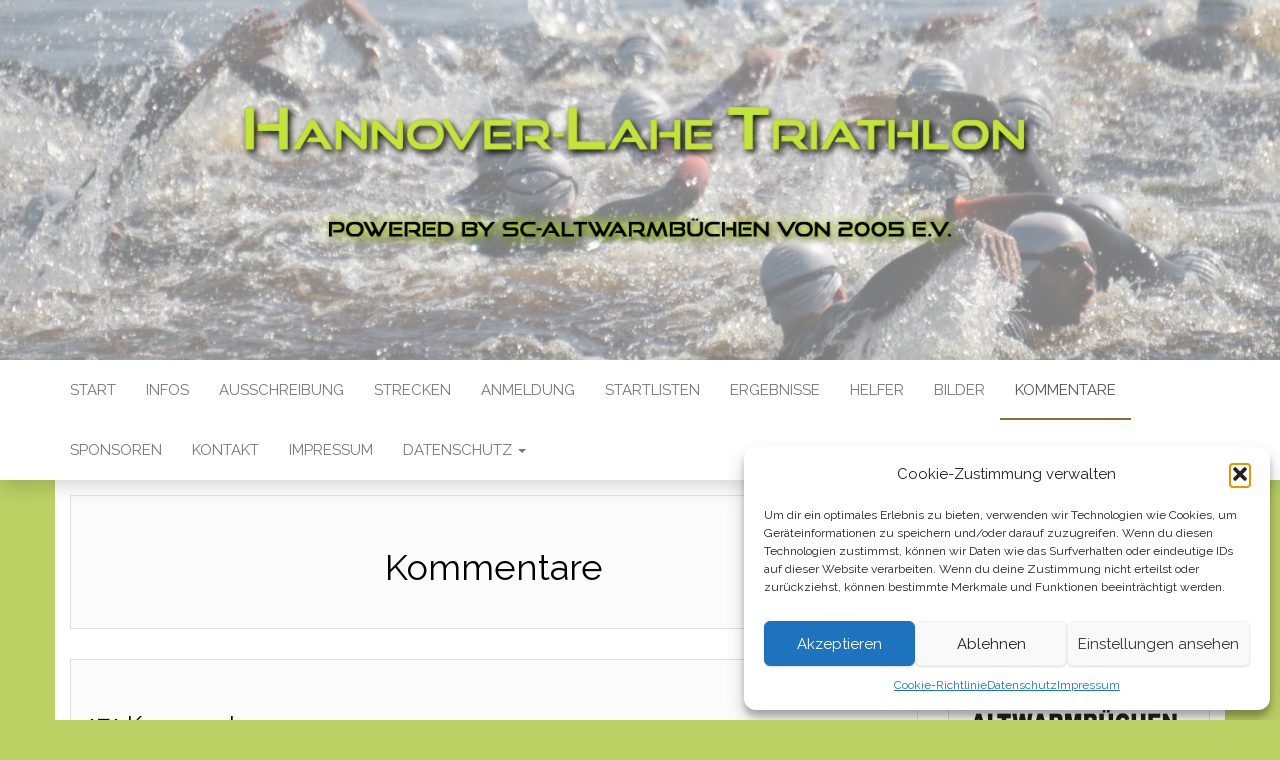

--- FILE ---
content_type: text/html; charset=UTF-8
request_url: https://altwarmbuechener-triathlon.de/kommentare/comment-page-24/
body_size: 54142
content:
<!DOCTYPE html>
<html lang="de">
	<head>
		<meta http-equiv="content-type" content="text/html; charset=UTF-8" />
		<meta http-equiv="X-UA-Compatible" content="IE=edge">
		<meta name="viewport" content="width=device-width, initial-scale=1">
		<link rel="pingback" href="https://hannover-lahe-triathlon.de/xmlrpc.php" />
		<title>Kommentare &#8211; Hannover-Lahe Triathlon</title>
<meta name='robots' content='max-image-preview:large' />
	<style>img:is([sizes="auto" i], [sizes^="auto," i]) { contain-intrinsic-size: 3000px 1500px }</style>
	<link rel='dns-prefetch' href='//hannover-lahe-triathlon.de' />
<link rel='dns-prefetch' href='//fonts.googleapis.com' />
<link rel="alternate" type="application/rss+xml" title="Hannover-Lahe Triathlon &raquo; Feed" href="https://hannover-lahe-triathlon.de/feed/" />
<link rel="alternate" type="application/rss+xml" title="Hannover-Lahe Triathlon &raquo; Kommentar-Feed" href="https://hannover-lahe-triathlon.de/comments/feed/" />
<link rel="alternate" type="application/rss+xml" title="Hannover-Lahe Triathlon &raquo; Kommentare-Kommentar-Feed" href="https://hannover-lahe-triathlon.de/kommentare/feed/" />
<script type="text/javascript">
/* <![CDATA[ */
window._wpemojiSettings = {"baseUrl":"https:\/\/s.w.org\/images\/core\/emoji\/16.0.1\/72x72\/","ext":".png","svgUrl":"https:\/\/s.w.org\/images\/core\/emoji\/16.0.1\/svg\/","svgExt":".svg","source":{"concatemoji":"https:\/\/hannover-lahe-triathlon.de\/wp-includes\/js\/wp-emoji-release.min.js?ver=6.8.3"}};
/*! This file is auto-generated */
!function(s,n){var o,i,e;function c(e){try{var t={supportTests:e,timestamp:(new Date).valueOf()};sessionStorage.setItem(o,JSON.stringify(t))}catch(e){}}function p(e,t,n){e.clearRect(0,0,e.canvas.width,e.canvas.height),e.fillText(t,0,0);var t=new Uint32Array(e.getImageData(0,0,e.canvas.width,e.canvas.height).data),a=(e.clearRect(0,0,e.canvas.width,e.canvas.height),e.fillText(n,0,0),new Uint32Array(e.getImageData(0,0,e.canvas.width,e.canvas.height).data));return t.every(function(e,t){return e===a[t]})}function u(e,t){e.clearRect(0,0,e.canvas.width,e.canvas.height),e.fillText(t,0,0);for(var n=e.getImageData(16,16,1,1),a=0;a<n.data.length;a++)if(0!==n.data[a])return!1;return!0}function f(e,t,n,a){switch(t){case"flag":return n(e,"\ud83c\udff3\ufe0f\u200d\u26a7\ufe0f","\ud83c\udff3\ufe0f\u200b\u26a7\ufe0f")?!1:!n(e,"\ud83c\udde8\ud83c\uddf6","\ud83c\udde8\u200b\ud83c\uddf6")&&!n(e,"\ud83c\udff4\udb40\udc67\udb40\udc62\udb40\udc65\udb40\udc6e\udb40\udc67\udb40\udc7f","\ud83c\udff4\u200b\udb40\udc67\u200b\udb40\udc62\u200b\udb40\udc65\u200b\udb40\udc6e\u200b\udb40\udc67\u200b\udb40\udc7f");case"emoji":return!a(e,"\ud83e\udedf")}return!1}function g(e,t,n,a){var r="undefined"!=typeof WorkerGlobalScope&&self instanceof WorkerGlobalScope?new OffscreenCanvas(300,150):s.createElement("canvas"),o=r.getContext("2d",{willReadFrequently:!0}),i=(o.textBaseline="top",o.font="600 32px Arial",{});return e.forEach(function(e){i[e]=t(o,e,n,a)}),i}function t(e){var t=s.createElement("script");t.src=e,t.defer=!0,s.head.appendChild(t)}"undefined"!=typeof Promise&&(o="wpEmojiSettingsSupports",i=["flag","emoji"],n.supports={everything:!0,everythingExceptFlag:!0},e=new Promise(function(e){s.addEventListener("DOMContentLoaded",e,{once:!0})}),new Promise(function(t){var n=function(){try{var e=JSON.parse(sessionStorage.getItem(o));if("object"==typeof e&&"number"==typeof e.timestamp&&(new Date).valueOf()<e.timestamp+604800&&"object"==typeof e.supportTests)return e.supportTests}catch(e){}return null}();if(!n){if("undefined"!=typeof Worker&&"undefined"!=typeof OffscreenCanvas&&"undefined"!=typeof URL&&URL.createObjectURL&&"undefined"!=typeof Blob)try{var e="postMessage("+g.toString()+"("+[JSON.stringify(i),f.toString(),p.toString(),u.toString()].join(",")+"));",a=new Blob([e],{type:"text/javascript"}),r=new Worker(URL.createObjectURL(a),{name:"wpTestEmojiSupports"});return void(r.onmessage=function(e){c(n=e.data),r.terminate(),t(n)})}catch(e){}c(n=g(i,f,p,u))}t(n)}).then(function(e){for(var t in e)n.supports[t]=e[t],n.supports.everything=n.supports.everything&&n.supports[t],"flag"!==t&&(n.supports.everythingExceptFlag=n.supports.everythingExceptFlag&&n.supports[t]);n.supports.everythingExceptFlag=n.supports.everythingExceptFlag&&!n.supports.flag,n.DOMReady=!1,n.readyCallback=function(){n.DOMReady=!0}}).then(function(){return e}).then(function(){var e;n.supports.everything||(n.readyCallback(),(e=n.source||{}).concatemoji?t(e.concatemoji):e.wpemoji&&e.twemoji&&(t(e.twemoji),t(e.wpemoji)))}))}((window,document),window._wpemojiSettings);
/* ]]> */
</script>
<style id='wp-emoji-styles-inline-css' type='text/css'>

	img.wp-smiley, img.emoji {
		display: inline !important;
		border: none !important;
		box-shadow: none !important;
		height: 1em !important;
		width: 1em !important;
		margin: 0 0.07em !important;
		vertical-align: -0.1em !important;
		background: none !important;
		padding: 0 !important;
	}
</style>
<link rel='stylesheet' id='wp-block-library-css' href='https://hannover-lahe-triathlon.de/wp-includes/css/dist/block-library/style.min.css?ver=6.8.3' type='text/css' media='all' />
<style id='classic-theme-styles-inline-css' type='text/css'>
/*! This file is auto-generated */
.wp-block-button__link{color:#fff;background-color:#32373c;border-radius:9999px;box-shadow:none;text-decoration:none;padding:calc(.667em + 2px) calc(1.333em + 2px);font-size:1.125em}.wp-block-file__button{background:#32373c;color:#fff;text-decoration:none}
</style>
<style id='global-styles-inline-css' type='text/css'>
:root{--wp--preset--aspect-ratio--square: 1;--wp--preset--aspect-ratio--4-3: 4/3;--wp--preset--aspect-ratio--3-4: 3/4;--wp--preset--aspect-ratio--3-2: 3/2;--wp--preset--aspect-ratio--2-3: 2/3;--wp--preset--aspect-ratio--16-9: 16/9;--wp--preset--aspect-ratio--9-16: 9/16;--wp--preset--color--black: #000000;--wp--preset--color--cyan-bluish-gray: #abb8c3;--wp--preset--color--white: #ffffff;--wp--preset--color--pale-pink: #f78da7;--wp--preset--color--vivid-red: #cf2e2e;--wp--preset--color--luminous-vivid-orange: #ff6900;--wp--preset--color--luminous-vivid-amber: #fcb900;--wp--preset--color--light-green-cyan: #7bdcb5;--wp--preset--color--vivid-green-cyan: #00d084;--wp--preset--color--pale-cyan-blue: #8ed1fc;--wp--preset--color--vivid-cyan-blue: #0693e3;--wp--preset--color--vivid-purple: #9b51e0;--wp--preset--gradient--vivid-cyan-blue-to-vivid-purple: linear-gradient(135deg,rgba(6,147,227,1) 0%,rgb(155,81,224) 100%);--wp--preset--gradient--light-green-cyan-to-vivid-green-cyan: linear-gradient(135deg,rgb(122,220,180) 0%,rgb(0,208,130) 100%);--wp--preset--gradient--luminous-vivid-amber-to-luminous-vivid-orange: linear-gradient(135deg,rgba(252,185,0,1) 0%,rgba(255,105,0,1) 100%);--wp--preset--gradient--luminous-vivid-orange-to-vivid-red: linear-gradient(135deg,rgba(255,105,0,1) 0%,rgb(207,46,46) 100%);--wp--preset--gradient--very-light-gray-to-cyan-bluish-gray: linear-gradient(135deg,rgb(238,238,238) 0%,rgb(169,184,195) 100%);--wp--preset--gradient--cool-to-warm-spectrum: linear-gradient(135deg,rgb(74,234,220) 0%,rgb(151,120,209) 20%,rgb(207,42,186) 40%,rgb(238,44,130) 60%,rgb(251,105,98) 80%,rgb(254,248,76) 100%);--wp--preset--gradient--blush-light-purple: linear-gradient(135deg,rgb(255,206,236) 0%,rgb(152,150,240) 100%);--wp--preset--gradient--blush-bordeaux: linear-gradient(135deg,rgb(254,205,165) 0%,rgb(254,45,45) 50%,rgb(107,0,62) 100%);--wp--preset--gradient--luminous-dusk: linear-gradient(135deg,rgb(255,203,112) 0%,rgb(199,81,192) 50%,rgb(65,88,208) 100%);--wp--preset--gradient--pale-ocean: linear-gradient(135deg,rgb(255,245,203) 0%,rgb(182,227,212) 50%,rgb(51,167,181) 100%);--wp--preset--gradient--electric-grass: linear-gradient(135deg,rgb(202,248,128) 0%,rgb(113,206,126) 100%);--wp--preset--gradient--midnight: linear-gradient(135deg,rgb(2,3,129) 0%,rgb(40,116,252) 100%);--wp--preset--font-size--small: 13px;--wp--preset--font-size--medium: 20px;--wp--preset--font-size--large: 36px;--wp--preset--font-size--x-large: 42px;--wp--preset--spacing--20: 0.44rem;--wp--preset--spacing--30: 0.67rem;--wp--preset--spacing--40: 1rem;--wp--preset--spacing--50: 1.5rem;--wp--preset--spacing--60: 2.25rem;--wp--preset--spacing--70: 3.38rem;--wp--preset--spacing--80: 5.06rem;--wp--preset--shadow--natural: 6px 6px 9px rgba(0, 0, 0, 0.2);--wp--preset--shadow--deep: 12px 12px 50px rgba(0, 0, 0, 0.4);--wp--preset--shadow--sharp: 6px 6px 0px rgba(0, 0, 0, 0.2);--wp--preset--shadow--outlined: 6px 6px 0px -3px rgba(255, 255, 255, 1), 6px 6px rgba(0, 0, 0, 1);--wp--preset--shadow--crisp: 6px 6px 0px rgba(0, 0, 0, 1);}:where(.is-layout-flex){gap: 0.5em;}:where(.is-layout-grid){gap: 0.5em;}body .is-layout-flex{display: flex;}.is-layout-flex{flex-wrap: wrap;align-items: center;}.is-layout-flex > :is(*, div){margin: 0;}body .is-layout-grid{display: grid;}.is-layout-grid > :is(*, div){margin: 0;}:where(.wp-block-columns.is-layout-flex){gap: 2em;}:where(.wp-block-columns.is-layout-grid){gap: 2em;}:where(.wp-block-post-template.is-layout-flex){gap: 1.25em;}:where(.wp-block-post-template.is-layout-grid){gap: 1.25em;}.has-black-color{color: var(--wp--preset--color--black) !important;}.has-cyan-bluish-gray-color{color: var(--wp--preset--color--cyan-bluish-gray) !important;}.has-white-color{color: var(--wp--preset--color--white) !important;}.has-pale-pink-color{color: var(--wp--preset--color--pale-pink) !important;}.has-vivid-red-color{color: var(--wp--preset--color--vivid-red) !important;}.has-luminous-vivid-orange-color{color: var(--wp--preset--color--luminous-vivid-orange) !important;}.has-luminous-vivid-amber-color{color: var(--wp--preset--color--luminous-vivid-amber) !important;}.has-light-green-cyan-color{color: var(--wp--preset--color--light-green-cyan) !important;}.has-vivid-green-cyan-color{color: var(--wp--preset--color--vivid-green-cyan) !important;}.has-pale-cyan-blue-color{color: var(--wp--preset--color--pale-cyan-blue) !important;}.has-vivid-cyan-blue-color{color: var(--wp--preset--color--vivid-cyan-blue) !important;}.has-vivid-purple-color{color: var(--wp--preset--color--vivid-purple) !important;}.has-black-background-color{background-color: var(--wp--preset--color--black) !important;}.has-cyan-bluish-gray-background-color{background-color: var(--wp--preset--color--cyan-bluish-gray) !important;}.has-white-background-color{background-color: var(--wp--preset--color--white) !important;}.has-pale-pink-background-color{background-color: var(--wp--preset--color--pale-pink) !important;}.has-vivid-red-background-color{background-color: var(--wp--preset--color--vivid-red) !important;}.has-luminous-vivid-orange-background-color{background-color: var(--wp--preset--color--luminous-vivid-orange) !important;}.has-luminous-vivid-amber-background-color{background-color: var(--wp--preset--color--luminous-vivid-amber) !important;}.has-light-green-cyan-background-color{background-color: var(--wp--preset--color--light-green-cyan) !important;}.has-vivid-green-cyan-background-color{background-color: var(--wp--preset--color--vivid-green-cyan) !important;}.has-pale-cyan-blue-background-color{background-color: var(--wp--preset--color--pale-cyan-blue) !important;}.has-vivid-cyan-blue-background-color{background-color: var(--wp--preset--color--vivid-cyan-blue) !important;}.has-vivid-purple-background-color{background-color: var(--wp--preset--color--vivid-purple) !important;}.has-black-border-color{border-color: var(--wp--preset--color--black) !important;}.has-cyan-bluish-gray-border-color{border-color: var(--wp--preset--color--cyan-bluish-gray) !important;}.has-white-border-color{border-color: var(--wp--preset--color--white) !important;}.has-pale-pink-border-color{border-color: var(--wp--preset--color--pale-pink) !important;}.has-vivid-red-border-color{border-color: var(--wp--preset--color--vivid-red) !important;}.has-luminous-vivid-orange-border-color{border-color: var(--wp--preset--color--luminous-vivid-orange) !important;}.has-luminous-vivid-amber-border-color{border-color: var(--wp--preset--color--luminous-vivid-amber) !important;}.has-light-green-cyan-border-color{border-color: var(--wp--preset--color--light-green-cyan) !important;}.has-vivid-green-cyan-border-color{border-color: var(--wp--preset--color--vivid-green-cyan) !important;}.has-pale-cyan-blue-border-color{border-color: var(--wp--preset--color--pale-cyan-blue) !important;}.has-vivid-cyan-blue-border-color{border-color: var(--wp--preset--color--vivid-cyan-blue) !important;}.has-vivid-purple-border-color{border-color: var(--wp--preset--color--vivid-purple) !important;}.has-vivid-cyan-blue-to-vivid-purple-gradient-background{background: var(--wp--preset--gradient--vivid-cyan-blue-to-vivid-purple) !important;}.has-light-green-cyan-to-vivid-green-cyan-gradient-background{background: var(--wp--preset--gradient--light-green-cyan-to-vivid-green-cyan) !important;}.has-luminous-vivid-amber-to-luminous-vivid-orange-gradient-background{background: var(--wp--preset--gradient--luminous-vivid-amber-to-luminous-vivid-orange) !important;}.has-luminous-vivid-orange-to-vivid-red-gradient-background{background: var(--wp--preset--gradient--luminous-vivid-orange-to-vivid-red) !important;}.has-very-light-gray-to-cyan-bluish-gray-gradient-background{background: var(--wp--preset--gradient--very-light-gray-to-cyan-bluish-gray) !important;}.has-cool-to-warm-spectrum-gradient-background{background: var(--wp--preset--gradient--cool-to-warm-spectrum) !important;}.has-blush-light-purple-gradient-background{background: var(--wp--preset--gradient--blush-light-purple) !important;}.has-blush-bordeaux-gradient-background{background: var(--wp--preset--gradient--blush-bordeaux) !important;}.has-luminous-dusk-gradient-background{background: var(--wp--preset--gradient--luminous-dusk) !important;}.has-pale-ocean-gradient-background{background: var(--wp--preset--gradient--pale-ocean) !important;}.has-electric-grass-gradient-background{background: var(--wp--preset--gradient--electric-grass) !important;}.has-midnight-gradient-background{background: var(--wp--preset--gradient--midnight) !important;}.has-small-font-size{font-size: var(--wp--preset--font-size--small) !important;}.has-medium-font-size{font-size: var(--wp--preset--font-size--medium) !important;}.has-large-font-size{font-size: var(--wp--preset--font-size--large) !important;}.has-x-large-font-size{font-size: var(--wp--preset--font-size--x-large) !important;}
:where(.wp-block-post-template.is-layout-flex){gap: 1.25em;}:where(.wp-block-post-template.is-layout-grid){gap: 1.25em;}
:where(.wp-block-columns.is-layout-flex){gap: 2em;}:where(.wp-block-columns.is-layout-grid){gap: 2em;}
:root :where(.wp-block-pullquote){font-size: 1.5em;line-height: 1.6;}
</style>
<link rel='stylesheet' id='cmplz-general-css' href='https://hannover-lahe-triathlon.de/wp-content/plugins/complianz-gdpr/assets/css/cookieblocker.min.css?ver=1756043565' type='text/css' media='all' />
<link rel='stylesheet' id='head-blog-fonts-css' href='https://fonts.googleapis.com/css?family=Raleway%3A300%2C400%2C700&#038;subset=latin-ext' type='text/css' media='all' />
<link rel='stylesheet' id='bootstrap-css' href='https://hannover-lahe-triathlon.de/wp-content/themes/head-blog/css/bootstrap.css?ver=3.3.7' type='text/css' media='all' />
<link rel='stylesheet' id='head-blog-stylesheet-css' href='https://hannover-lahe-triathlon.de/wp-content/themes/head-blog/style.css?ver=1.0.9' type='text/css' media='all' />
<link rel='stylesheet' id='font-awesome-css' href='https://hannover-lahe-triathlon.de/wp-content/themes/head-blog/css/font-awesome.min.css?ver=4.7.0' type='text/css' media='all' />
<script type="text/javascript" async src="https://hannover-lahe-triathlon.de/wp-content/plugins/burst-statistics/helpers/timeme/timeme.min.js?ver=1756043516" id="burst-timeme-js"></script>
<script type="text/javascript" id="burst-js-extra">
/* <![CDATA[ */
var burst = {"tracking":{"isInitialHit":true,"lastUpdateTimestamp":0,"beacon_url":"https:\/\/hannover-lahe-triathlon.de\/wp-content\/plugins\/burst-statistics\/endpoint.php","ajaxUrl":"https:\/\/hannover-lahe-triathlon.de\/wp-admin\/admin-ajax.php"},"options":{"cookieless":0,"pageUrl":"https:\/\/hannover-lahe-triathlon.de\/kommentare\/","beacon_enabled":1,"do_not_track":1,"enable_turbo_mode":0,"track_url_change":0,"cookie_retention_days":30,"debug":0},"goals":{"completed":[],"scriptUrl":"https:\/\/hannover-lahe-triathlon.de\/wp-content\/plugins\/burst-statistics\/\/assets\/js\/build\/burst-goals.js?v=1756043516","active":[]},"cache":{"uid":null,"fingerprint":null,"isUserAgent":null,"isDoNotTrack":null,"useCookies":null}};
/* ]]> */
</script>
<script type="text/javascript" async src="https://hannover-lahe-triathlon.de/wp-content/plugins/burst-statistics/assets/js/build/burst.min.js?ver=1756043516" id="burst-js"></script>
<script type="text/javascript" src="https://hannover-lahe-triathlon.de/wp-includes/js/jquery/jquery.min.js?ver=3.7.1" id="jquery-core-js"></script>
<script type="text/javascript" src="https://hannover-lahe-triathlon.de/wp-includes/js/jquery/jquery-migrate.min.js?ver=3.4.1" id="jquery-migrate-js"></script>
<link rel="https://api.w.org/" href="https://hannover-lahe-triathlon.de/wp-json/" /><link rel="alternate" title="JSON" type="application/json" href="https://hannover-lahe-triathlon.de/wp-json/wp/v2/pages/116" /><link rel="EditURI" type="application/rsd+xml" title="RSD" href="https://hannover-lahe-triathlon.de/xmlrpc.php?rsd" />
<meta name="generator" content="WordPress 6.8.3" />
<link rel="canonical" href="https://hannover-lahe-triathlon.de/kommentare/comment-page-24/#comments" />
<link rel='shortlink' href='https://hannover-lahe-triathlon.de/?p=116' />
<link rel="alternate" title="oEmbed (JSON)" type="application/json+oembed" href="https://hannover-lahe-triathlon.de/wp-json/oembed/1.0/embed?url=https%3A%2F%2Fhannover-lahe-triathlon.de%2Fkommentare%2F" />
<link rel="alternate" title="oEmbed (XML)" type="text/xml+oembed" href="https://hannover-lahe-triathlon.de/wp-json/oembed/1.0/embed?url=https%3A%2F%2Fhannover-lahe-triathlon.de%2Fkommentare%2F&#038;format=xml" />
			<style>.cmplz-hidden {
					display: none !important;
				}</style><style type="text/css">.recentcomments a{display:inline !important;padding:0 !important;margin:0 !important;}</style>	<style id="twentyseventeen-custom-header-styles" type="text/css">
			.site-title,
		.site-description {
			position: absolute;
			clip: rect(1px, 1px, 1px, 1px);
		}
		</style>
	<style type="text/css" id="custom-background-css">
body.custom-background { background-color: #bbd164; }
</style>
	<link rel="icon" href="https://hannover-lahe-triathlon.de/wp-content/uploads/2025/02/cropped-favicon-32x32.jpg" sizes="32x32" />
<link rel="icon" href="https://hannover-lahe-triathlon.de/wp-content/uploads/2025/02/cropped-favicon-192x192.jpg" sizes="192x192" />
<link rel="apple-touch-icon" href="https://hannover-lahe-triathlon.de/wp-content/uploads/2025/02/cropped-favicon-180x180.jpg" />
<meta name="msapplication-TileImage" content="https://hannover-lahe-triathlon.de/wp-content/uploads/2025/02/cropped-favicon-270x270.jpg" />
	</head>
	<body id="blog" class="wp-singular page-template-default page page-id-116 custom-background wp-theme-head-blog">
        		<div class="site-header container-fluid" style="background-image: url(https://hannover-lahe-triathlon.de/wp-content/uploads/2025/02/Header34.jpg)">
	<div class="custom-header container" >
			<div class="site-heading text-center">
        				<div class="site-branding-logo">
									</div>
				<div class="site-branding-text">
											<p class="site-title"><a href="https://hannover-lahe-triathlon.de/" rel="home">Hannover-Lahe Triathlon</a></p>
					
											<p class="site-description">
							powered by SC-Altwarmbüchen von 2005 e.V.						</p>
									</div><!-- .site-branding-text -->
        			</div>
	</div>
</div>
 
<div class="main-menu">
	<nav id="site-navigation" class="navbar navbar-default navbar-center">     
		<div class="container">   
			<div class="navbar-header">
									<div id="main-menu-panel" class="open-panel" data-panel="main-menu-panel">
						<span></span>
						<span></span>
						<span></span>
					</div>
							</div>
			<div class="menu-container"><ul id="menu-menue" class="nav navbar-nav"><li id="menu-item-2478" class="menu-item menu-item-type-post_type menu-item-object-page menu-item-home menu-item-2478"><a title="Start" href="https://hannover-lahe-triathlon.de/">Start</a></li>
<li id="menu-item-2479" class="menu-item menu-item-type-post_type menu-item-object-page menu-item-2479"><a title="Infos" href="https://hannover-lahe-triathlon.de/infos/">Infos</a></li>
<li id="menu-item-2481" class="menu-item menu-item-type-post_type menu-item-object-page menu-item-2481"><a title="Ausschreibung" href="https://hannover-lahe-triathlon.de/ausschreibung/">Ausschreibung</a></li>
<li id="menu-item-2480" class="menu-item menu-item-type-post_type menu-item-object-page menu-item-2480"><a title="Strecken" href="https://hannover-lahe-triathlon.de/strecken/">Strecken</a></li>
<li id="menu-item-2785" class="menu-item menu-item-type-post_type menu-item-object-page menu-item-2785"><a title="Anmeldung" href="https://hannover-lahe-triathlon.de/anmeldung/">Anmeldung</a></li>
<li id="menu-item-2476" class="menu-item menu-item-type-custom menu-item-object-custom menu-item-2476"><a title="Startlisten" target="_blank" href="https://portal.run-timing.de/849/participiants">Startlisten</a></li>
<li id="menu-item-2482" class="menu-item menu-item-type-post_type menu-item-object-page menu-item-2482"><a title="Ergebnisse" href="https://hannover-lahe-triathlon.de/ergebnisse/">Ergebnisse</a></li>
<li id="menu-item-2487" class="menu-item menu-item-type-post_type menu-item-object-page menu-item-2487"><a title="Helfer" href="https://hannover-lahe-triathlon.de/helfer/">Helfer</a></li>
<li id="menu-item-2483" class="menu-item menu-item-type-post_type menu-item-object-page menu-item-2483"><a title="Bilder" href="https://hannover-lahe-triathlon.de/bilder/">Bilder</a></li>
<li id="menu-item-2484" class="menu-item menu-item-type-post_type menu-item-object-page current-menu-item page_item page-item-116 current_page_item menu-item-2484 active"><a title="Kommentare" href="https://hannover-lahe-triathlon.de/kommentare/">Kommentare</a></li>
<li id="menu-item-2475" class="menu-item menu-item-type-post_type menu-item-object-page menu-item-2475"><a title="Sponsoren" href="https://hannover-lahe-triathlon.de/sponsoren/">Sponsoren</a></li>
<li id="menu-item-2485" class="menu-item menu-item-type-post_type menu-item-object-page menu-item-2485"><a title="Kontakt" href="https://hannover-lahe-triathlon.de/kontakt/">Kontakt</a></li>
<li id="menu-item-2486" class="menu-item menu-item-type-post_type menu-item-object-page menu-item-2486"><a title="Impressum" href="https://hannover-lahe-triathlon.de/impressum/">Impressum</a></li>
<li id="menu-item-2488" class="menu-item menu-item-type-post_type menu-item-object-page menu-item-privacy-policy menu-item-has-children menu-item-2488 dropdown"><a title="Datenschutz" href="https://hannover-lahe-triathlon.de/datenschutz/" data-toggle="dropdown" class="dropdown-toggle">Datenschutz <span class="caret"></span></a>
<ul role="menu" class=" dropdown-menu">
	<li id="menu-item-2837" class="menu-item menu-item-type-post_type menu-item-object-page menu-item-2837"><a title="Cookie-Richtlinie" href="https://hannover-lahe-triathlon.de/cookie-richtlinie-eu/">Cookie-Richtlinie</a></li>
</ul>
</li>
</ul></div>		</div>
			</nav> 
</div>

<div class="container main-container" role="main">
	<div class="page-area">
		
<!-- start content container -->
<!-- start content container -->
<div class="row">
			<article class="col-md-9">
			                          
					<div class="post-116 page type-page status-publish hentry">
						<div class="single-wrap col-md-12">
														<div class="main-content-page">
								<header>                              
									<h1 class="single-title">Kommentare</h1>									<time class="posted-on published" datetime="2013-09-04"></time>                                                        
								</header>                            
								<div class="entry-content">                              
									                            
								</div>
															</div>
						</div>
						<div class="single-footer row">
							<div class="col-md-12">                                                                                    
									<div id="comments" class="comments-template">
		 
			<h3 id="comments text-center">
				171 Kommentare			</h3>
			<ul class="commentlist list-unstyled">
						<li class="comment even thread-even depth-1" id="comment-1140">
				<div id="div-comment-1140" class="comment-body">
				<div class="comment-author vcard">
			<img alt='' src='https://secure.gravatar.com/avatar/dda3e20e9fe8d00e0a056cc21219e35c0672cc0cd38913815d96b01169cf7f12?s=32&#038;d=mm&#038;r=g' srcset='https://secure.gravatar.com/avatar/dda3e20e9fe8d00e0a056cc21219e35c0672cc0cd38913815d96b01169cf7f12?s=64&#038;d=mm&#038;r=g 2x' class='avatar avatar-32 photo' height='32' width='32' decoding='async'/>			<cite class="fn">Kilian F.</cite> <span class="says">sagt:</span>		</div>
		
		<div class="comment-meta commentmetadata">
			<a href="https://hannover-lahe-triathlon.de/kommentare/comment-page-24/#comment-1140">23/08/2023 um 21:32 Uhr</a>		</div>

		<p>War eine tolle Veranstaltung!<br />
Herzlichen Dank an alle Beteiligten und HelferInnen!<br />
Einzig der Laufabschnitt im Wald war verletzungstechnisch echt riskant, auch wenn auf die Gefahr bei Nutzung mit Carbonschuhen in der WK-Besprechung hingewiesen wurde 😉</p>

		<div class="reply"><a rel="nofollow" class="comment-reply-link" href="https://hannover-lahe-triathlon.de/kommentare/comment-page-24/?replytocom=1140#respond" data-commentid="1140" data-postid="116" data-belowelement="div-comment-1140" data-respondelement="respond" data-replyto="Auf Kilian F. antworten" aria-label="Auf Kilian F. antworten">Antworten</a></div>
				</div>
				</li><!-- #comment-## -->
		<li class="comment odd alt thread-odd thread-alt depth-1" id="comment-1139">
				<div id="div-comment-1139" class="comment-body">
				<div class="comment-author vcard">
			<img alt='' src='https://secure.gravatar.com/avatar/7e83f87ec36bb8115e1e527eee0ae33093eaea736d7151a228c84e27dc286f30?s=32&#038;d=mm&#038;r=g' srcset='https://secure.gravatar.com/avatar/7e83f87ec36bb8115e1e527eee0ae33093eaea736d7151a228c84e27dc286f30?s=64&#038;d=mm&#038;r=g 2x' class='avatar avatar-32 photo' height='32' width='32' decoding='async'/>			<cite class="fn">Jürgen</cite> <span class="says">sagt:</span>		</div>
		
		<div class="comment-meta commentmetadata">
			<a href="https://hannover-lahe-triathlon.de/kommentare/comment-page-24/#comment-1139">22/08/2023 um 17:20 Uhr</a>		</div>

		<p>Hallo, ich muss leider etwas Wasser in den Wein gießen. Angefangen mit der Parkplatzsuche bei Höffner, die dann im Parkhaus endete, da es parallel den Flohmarkt gab. Weiter mit dem Schwimmen, wo mein VD-Start direkt mit der zuvor gestarteten OD (zweite Runde) kollidierte. So etwas kann man doch ganz einfach besser planen. Die Radstrecke hatte doch ein paar riesige Schlaglöcher, was mir trotz der grünen Warnfarbe echt gefährlich vorkam.<br />
Warum man so früh in die Wechsezone einchecken musste, sollte vielleicht auch noch mal erklärt werden.<br />
Im großen und Ganzen ist noch einiges Verbesserungspotential vorhanden.</p>

		<div class="reply"><a rel="nofollow" class="comment-reply-link" href="https://hannover-lahe-triathlon.de/kommentare/comment-page-24/?replytocom=1139#respond" data-commentid="1139" data-postid="116" data-belowelement="div-comment-1139" data-respondelement="respond" data-replyto="Auf Jürgen antworten" aria-label="Auf Jürgen antworten">Antworten</a></div>
				</div>
				</li><!-- #comment-## -->
		<li class="comment even thread-even depth-1" id="comment-1138">
				<div id="div-comment-1138" class="comment-body">
				<div class="comment-author vcard">
			<img alt='' src='https://secure.gravatar.com/avatar/6fe8f5214ee576b7e5fa98c4314eaa444401b1ae6ae544e727e4ee565899f148?s=32&#038;d=mm&#038;r=g' srcset='https://secure.gravatar.com/avatar/6fe8f5214ee576b7e5fa98c4314eaa444401b1ae6ae544e727e4ee565899f148?s=64&#038;d=mm&#038;r=g 2x' class='avatar avatar-32 photo' height='32' width='32' decoding='async'/>			<cite class="fn">Thorben</cite> <span class="says">sagt:</span>		</div>
		
		<div class="comment-meta commentmetadata">
			<a href="https://hannover-lahe-triathlon.de/kommentare/comment-page-24/#comment-1138">21/08/2023 um 19:58 Uhr</a>		</div>

		<p>Auch wenn schon vielfach geschrieben:Mega Event, mega Stimming und mega Helfer! Danke!<br />
Ein kleiner Verbesserungsvorschlag: Eine Finishermedaille für jede/n Teilnehmer/in wäre super!</p>

		<div class="reply"><a rel="nofollow" class="comment-reply-link" href="https://hannover-lahe-triathlon.de/kommentare/comment-page-24/?replytocom=1138#respond" data-commentid="1138" data-postid="116" data-belowelement="div-comment-1138" data-respondelement="respond" data-replyto="Auf Thorben antworten" aria-label="Auf Thorben antworten">Antworten</a></div>
				</div>
				</li><!-- #comment-## -->
		<li class="comment odd alt thread-odd thread-alt depth-1" id="comment-1137">
				<div id="div-comment-1137" class="comment-body">
				<div class="comment-author vcard">
			<img alt='' src='https://secure.gravatar.com/avatar/a50f9d20e1f05199926cca1245cd819fe268399dda0178a26634fe2bbc406907?s=32&#038;d=mm&#038;r=g' srcset='https://secure.gravatar.com/avatar/a50f9d20e1f05199926cca1245cd819fe268399dda0178a26634fe2bbc406907?s=64&#038;d=mm&#038;r=g 2x' class='avatar avatar-32 photo' height='32' width='32' loading='lazy' decoding='async'/>			<cite class="fn">Heike und Noah</cite> <span class="says">sagt:</span>		</div>
		
		<div class="comment-meta commentmetadata">
			<a href="https://hannover-lahe-triathlon.de/kommentare/comment-page-24/#comment-1137">21/08/2023 um 18:45 Uhr</a>		</div>

		<p>Hallo liebes Orgateam,<br />
das war wieder einmal großartig! Sowohl am Samstag bei den Schülern/Jugendlichen als auch am Sonntag! Klasse Moderator! Unübertroffen freundliche und engagierte Helferinnen und Helfer! Leckeres und reichhaltiges Buffet! Eine tolle neue Laufstrecke für den Sprint am Sonntag! Zeitnahe Siegerehrungen!&#8230; Die Liste ließe sich noch lange fortsetzen.<br />
Allerherzlichsten Dank für diesen tollen Triathlon! Wir freuen uns auf das nächste Jahr!</p>

		<div class="reply"><a rel="nofollow" class="comment-reply-link" href="https://hannover-lahe-triathlon.de/kommentare/comment-page-24/?replytocom=1137#respond" data-commentid="1137" data-postid="116" data-belowelement="div-comment-1137" data-respondelement="respond" data-replyto="Auf Heike und Noah antworten" aria-label="Auf Heike und Noah antworten">Antworten</a></div>
				</div>
				</li><!-- #comment-## -->
		<li class="comment even thread-even depth-1" id="comment-1136">
				<div id="div-comment-1136" class="comment-body">
				<div class="comment-author vcard">
			<img alt='' src='https://secure.gravatar.com/avatar/e27fab2522193f6222e20071a30cf166b961d4d89e13ff3c0af94204dfd94fd7?s=32&#038;d=mm&#038;r=g' srcset='https://secure.gravatar.com/avatar/e27fab2522193f6222e20071a30cf166b961d4d89e13ff3c0af94204dfd94fd7?s=64&#038;d=mm&#038;r=g 2x' class='avatar avatar-32 photo' height='32' width='32' loading='lazy' decoding='async'/>			<cite class="fn"><a href="http://www-monika-reker.de" class="url" rel="ugc external nofollow">Monika Reker</a></cite> <span class="says">sagt:</span>		</div>
		
		<div class="comment-meta commentmetadata">
			<a href="https://hannover-lahe-triathlon.de/kommentare/comment-page-24/#comment-1136">21/08/2023 um 13:53 Uhr</a>		</div>

		<p>Hut ab, das war gestern eine wirklich großartige Organisation bei der Veranstaltungsgrösse! Auch ich war zum ersten Mal dabei, hatte zunächst keinen Überblick, konnte mich aber schnell orientieren trotz des &#8222;Streckenwirrwarrs&#8220;. Einen ganz großen Anteil daran haben Eure immer netten und hilfsbereiten Ordner. Macht unbedingt weiter so. Das war ganz großer Orga-sport !!!</p>

		<div class="reply"><a rel="nofollow" class="comment-reply-link" href="https://hannover-lahe-triathlon.de/kommentare/comment-page-24/?replytocom=1136#respond" data-commentid="1136" data-postid="116" data-belowelement="div-comment-1136" data-respondelement="respond" data-replyto="Auf Monika Reker antworten" aria-label="Auf Monika Reker antworten">Antworten</a></div>
				</div>
				</li><!-- #comment-## -->
<a class="prev page-numbers" href="https://hannover-lahe-triathlon.de/kommentare/comment-page-23/#comments">&laquo; Zurück</a>
<a class="page-numbers" href="https://hannover-lahe-triathlon.de/kommentare/comment-page-1/#comments">1</a>
<span class="page-numbers dots">&hellip;</span>
<a class="page-numbers" href="https://hannover-lahe-triathlon.de/kommentare/comment-page-22/#comments">22</a>
<a class="page-numbers" href="https://hannover-lahe-triathlon.de/kommentare/comment-page-23/#comments">23</a>
<span aria-current="page" class="page-numbers current">24</span>
<a class="page-numbers" href="https://hannover-lahe-triathlon.de/kommentare/comment-page-25/#comments">25</a>
<a class="page-numbers" href="https://hannover-lahe-triathlon.de/kommentare/comment-page-26/#comments">26</a>
<span class="page-numbers dots">&hellip;</span>
<a class="page-numbers" href="https://hannover-lahe-triathlon.de/kommentare/comment-page-28/#comments">28</a>
<a class="next page-numbers" href="https://hannover-lahe-triathlon.de/kommentare/comment-page-25/#comments">Weiter &raquo;</a>			</ul>
				<div id="respond" class="comment-respond">
		<h3 id="reply-title" class="comment-reply-title">Schreibe einen Kommentar <small><a rel="nofollow" id="cancel-comment-reply-link" href="/kommentare/comment-page-24/#respond" style="display:none;">Antwort abbrechen</a></small></h3><form action="https://hannover-lahe-triathlon.de/wp-comments-post.php" method="post" id="commentform" class="comment-form"><p class="comment-notes"><span id="email-notes">Deine E-Mail-Adresse wird nicht veröffentlicht.</span> <span class="required-field-message">Erforderliche Felder sind mit <span class="required">*</span> markiert</span></p><p class="comment-form-comment"><label for="comment">Kommentar <span class="required">*</span></label> <textarea autocomplete="new-password"  id="h0d0780249"  name="h0d0780249"   cols="45" rows="8" maxlength="65525" required="required"></textarea><textarea id="comment" aria-label="hp-comment" aria-hidden="true" name="comment" autocomplete="new-password" style="padding:0 !important;clip:rect(1px, 1px, 1px, 1px) !important;position:absolute !important;white-space:nowrap !important;height:1px !important;width:1px !important;overflow:hidden !important;" tabindex="-1"></textarea><script data-noptimize>document.getElementById("comment").setAttribute( "id", "ace42fba09b2130b17f402ad3ae07fca" );document.getElementById("h0d0780249").setAttribute( "id", "comment" );</script></p><p class="comment-form-author"><label for="author">Name <span class="required">*</span></label> <input id="author" name="author" type="text" value="" size="30" maxlength="245" autocomplete="name" required="required" /></p>
<p class="comment-form-email"><label for="email">E-Mail-Adresse <span class="required">*</span></label> <input id="email" name="email" type="text" value="" size="30" maxlength="100" aria-describedby="email-notes" autocomplete="email" required="required" /></p>
<p class="comment-form-url"><label for="url">Website</label> <input id="url" name="url" type="text" value="" size="30" maxlength="200" autocomplete="url" /></p>
<p class="form-submit"><input name="submit" type="submit" id="submit" class="submit" value="Kommentar abschicken" /> <input type='hidden' name='comment_post_ID' value='116' id='comment_post_ID' />
<input type='hidden' name='comment_parent' id='comment_parent' value='0' />
</p></form>	</div><!-- #respond -->
		</div>
							</div>
						</div>	
					</div>        
				        
			    
		</article>       
			<aside id="sidebar" class="col-md-3">
    <div class="sidebar__inner">
		  <div id="media_image-2" class="widget widget_media_image"><div class="widget-title"><h3>powered by</h3></div><a href="http://www.sc-altwarmbuechen.de" target="_blank"><img width="219" height="183" src="https://hannover-lahe-triathlon.de/wp-content/uploads/2020/03/Logo-SC-AWB-klein.jpg" class="image wp-image-2496  attachment-full size-full" alt="" style="max-width: 100%; height: auto;" title="powered by" decoding="async" loading="lazy" /></a></div><div id="media_image-3" class="widget widget_media_image"><div class="widget-title"><h3>Genehmigt 2026</h3></div><img width="1024" height="242" src="https://hannover-lahe-triathlon.de/wp-content/uploads/2026/01/01_Genehmigungssiegel_09-26-01-06624-1024x242.jpg" class="image wp-image-3379  attachment-large size-large" alt="" style="max-width: 100%; height: auto;" title="Genehmigt 2026" decoding="async" loading="lazy" srcset="https://hannover-lahe-triathlon.de/wp-content/uploads/2026/01/01_Genehmigungssiegel_09-26-01-06624-1024x242.jpg 1024w, https://hannover-lahe-triathlon.de/wp-content/uploads/2026/01/01_Genehmigungssiegel_09-26-01-06624-300x71.jpg 300w, https://hannover-lahe-triathlon.de/wp-content/uploads/2026/01/01_Genehmigungssiegel_09-26-01-06624-768x181.jpg 768w, https://hannover-lahe-triathlon.de/wp-content/uploads/2026/01/01_Genehmigungssiegel_09-26-01-06624-1536x363.jpg 1536w, https://hannover-lahe-triathlon.de/wp-content/uploads/2026/01/01_Genehmigungssiegel_09-26-01-06624-2048x483.jpg 2048w" sizes="auto, (max-width: 1024px) 100vw, 1024px" /></div><div id="media_image-4" class="widget widget_media_image"><div class="widget-title"><h3>Unterstützer gesucht!</h3></div><a href="https://schwimmsportzentrum.de" target="_blank"><img class="image " src="https://hannover-lahe-triathlon.de/wp-content/uploads/2024/03/Banner-300x151.jpg" alt="" width="399" height="201" decoding="async" loading="lazy" /></a></div><div id="recent-comments-3" class="widget widget_recent_comments"><div class="widget-title"><h3>Neueste Kommentare</h3></div><ul id="recentcomments"><li class="recentcomments"><span class="comment-author-link">Moritz</span> bei <a href="https://hannover-lahe-triathlon.de/kommentare/comment-page-28/#comment-1202">Kommentare</a></li><li class="recentcomments"><span class="comment-author-link">Eileen</span> bei <a href="https://hannover-lahe-triathlon.de/kommentare/comment-page-27/#comment-1201">Kommentare</a></li><li class="recentcomments"><span class="comment-author-link">Katja</span> bei <a href="https://hannover-lahe-triathlon.de/kommentare/comment-page-27/#comment-1200">Kommentare</a></li><li class="recentcomments"><span class="comment-author-link">Carsten Gravert</span> bei <a href="https://hannover-lahe-triathlon.de/kommentare/comment-page-27/#comment-1199">Kommentare</a></li><li class="recentcomments"><span class="comment-author-link">Malte</span> bei <a href="https://hannover-lahe-triathlon.de/kommentare/comment-page-27/#comment-1198">Kommentare</a></li></ul></div>    </div>
	</aside>
</div>
<!-- end content container -->
<!-- end content container -->

</div><!-- end main-container -->
</div><!-- end page-area -->
 
<footer id="colophon" class="footer-credits container-fluid">
	<div class="container">
				<p class="footer-credits-text text-center">
			Stolz präsentiert von <a href="https://de.wordpress.org/">WordPress</a>			<span class="sep"> | </span>
			Theme: <a href="https://headthemes.com/">Head Blog</a>		</p> 
		 
	</div>	
</footer>
 
<script type="speculationrules">
{"prefetch":[{"source":"document","where":{"and":[{"href_matches":"\/*"},{"not":{"href_matches":["\/wp-*.php","\/wp-admin\/*","\/wp-content\/uploads\/*","\/wp-content\/*","\/wp-content\/plugins\/*","\/wp-content\/themes\/head-blog\/*","\/*\\?(.+)"]}},{"not":{"selector_matches":"a[rel~=\"nofollow\"]"}},{"not":{"selector_matches":".no-prefetch, .no-prefetch a"}}]},"eagerness":"conservative"}]}
</script>

<!-- Consent Management powered by Complianz | GDPR/CCPA Cookie Consent https://wordpress.org/plugins/complianz-gdpr -->
<div id="cmplz-cookiebanner-container"><div class="cmplz-cookiebanner cmplz-hidden banner-1 bottom-right-view-preferences optin cmplz-bottom-right cmplz-categories-type-view-preferences" aria-modal="true" data-nosnippet="true" role="dialog" aria-live="polite" aria-labelledby="cmplz-header-1-optin" aria-describedby="cmplz-message-1-optin">
	<div class="cmplz-header">
		<div class="cmplz-logo"></div>
		<div class="cmplz-title" id="cmplz-header-1-optin">Cookie-Zustimmung verwalten</div>
		<div class="cmplz-close" tabindex="0" role="button" aria-label="Dialog schließen">
			<svg aria-hidden="true" focusable="false" data-prefix="fas" data-icon="times" class="svg-inline--fa fa-times fa-w-11" role="img" xmlns="http://www.w3.org/2000/svg" viewBox="0 0 352 512"><path fill="currentColor" d="M242.72 256l100.07-100.07c12.28-12.28 12.28-32.19 0-44.48l-22.24-22.24c-12.28-12.28-32.19-12.28-44.48 0L176 189.28 75.93 89.21c-12.28-12.28-32.19-12.28-44.48 0L9.21 111.45c-12.28 12.28-12.28 32.19 0 44.48L109.28 256 9.21 356.07c-12.28 12.28-12.28 32.19 0 44.48l22.24 22.24c12.28 12.28 32.2 12.28 44.48 0L176 322.72l100.07 100.07c12.28 12.28 32.2 12.28 44.48 0l22.24-22.24c12.28-12.28 12.28-32.19 0-44.48L242.72 256z"></path></svg>
		</div>
	</div>

	<div class="cmplz-divider cmplz-divider-header"></div>
	<div class="cmplz-body">
		<div class="cmplz-message" id="cmplz-message-1-optin">Um dir ein optimales Erlebnis zu bieten, verwenden wir Technologien wie Cookies, um Geräteinformationen zu speichern und/oder darauf zuzugreifen. Wenn du diesen Technologien zustimmst, können wir Daten wie das Surfverhalten oder eindeutige IDs auf dieser Website verarbeiten. Wenn du deine Zustimmung nicht erteilst oder zurückziehst, können bestimmte Merkmale und Funktionen beeinträchtigt werden.</div>
		<!-- categories start -->
		<div class="cmplz-categories">
			<details class="cmplz-category cmplz-functional" >
				<summary>
						<span class="cmplz-category-header">
							<span class="cmplz-category-title">Funktional</span>
							<span class='cmplz-always-active'>
								<span class="cmplz-banner-checkbox">
									<input type="checkbox"
										   id="cmplz-functional-optin"
										   data-category="cmplz_functional"
										   class="cmplz-consent-checkbox cmplz-functional"
										   size="40"
										   value="1"/>
									<label class="cmplz-label" for="cmplz-functional-optin"><span class="screen-reader-text">Funktional</span></label>
								</span>
								Immer aktiv							</span>
							<span class="cmplz-icon cmplz-open">
								<svg xmlns="http://www.w3.org/2000/svg" viewBox="0 0 448 512"  height="18" ><path d="M224 416c-8.188 0-16.38-3.125-22.62-9.375l-192-192c-12.5-12.5-12.5-32.75 0-45.25s32.75-12.5 45.25 0L224 338.8l169.4-169.4c12.5-12.5 32.75-12.5 45.25 0s12.5 32.75 0 45.25l-192 192C240.4 412.9 232.2 416 224 416z"/></svg>
							</span>
						</span>
				</summary>
				<div class="cmplz-description">
					<span class="cmplz-description-functional">Die technische Speicherung oder der Zugang ist unbedingt erforderlich für den rechtmäßigen Zweck, die Nutzung eines bestimmten Dienstes zu ermöglichen, der vom Teilnehmer oder Nutzer ausdrücklich gewünscht wird, oder für den alleinigen Zweck, die Übertragung einer Nachricht über ein elektronisches Kommunikationsnetz durchzuführen.</span>
				</div>
			</details>

			<details class="cmplz-category cmplz-preferences" >
				<summary>
						<span class="cmplz-category-header">
							<span class="cmplz-category-title">Präferenzen</span>
							<span class="cmplz-banner-checkbox">
								<input type="checkbox"
									   id="cmplz-preferences-optin"
									   data-category="cmplz_preferences"
									   class="cmplz-consent-checkbox cmplz-preferences"
									   size="40"
									   value="1"/>
								<label class="cmplz-label" for="cmplz-preferences-optin"><span class="screen-reader-text">Präferenzen</span></label>
							</span>
							<span class="cmplz-icon cmplz-open">
								<svg xmlns="http://www.w3.org/2000/svg" viewBox="0 0 448 512"  height="18" ><path d="M224 416c-8.188 0-16.38-3.125-22.62-9.375l-192-192c-12.5-12.5-12.5-32.75 0-45.25s32.75-12.5 45.25 0L224 338.8l169.4-169.4c12.5-12.5 32.75-12.5 45.25 0s12.5 32.75 0 45.25l-192 192C240.4 412.9 232.2 416 224 416z"/></svg>
							</span>
						</span>
				</summary>
				<div class="cmplz-description">
					<span class="cmplz-description-preferences">Die technische Speicherung oder der Zugriff ist für den rechtmäßigen Zweck der Speicherung von Präferenzen erforderlich, die nicht vom Abonnenten oder Benutzer angefordert wurden.</span>
				</div>
			</details>

			<details class="cmplz-category cmplz-statistics" >
				<summary>
						<span class="cmplz-category-header">
							<span class="cmplz-category-title">Statistiken</span>
							<span class="cmplz-banner-checkbox">
								<input type="checkbox"
									   id="cmplz-statistics-optin"
									   data-category="cmplz_statistics"
									   class="cmplz-consent-checkbox cmplz-statistics"
									   size="40"
									   value="1"/>
								<label class="cmplz-label" for="cmplz-statistics-optin"><span class="screen-reader-text">Statistiken</span></label>
							</span>
							<span class="cmplz-icon cmplz-open">
								<svg xmlns="http://www.w3.org/2000/svg" viewBox="0 0 448 512"  height="18" ><path d="M224 416c-8.188 0-16.38-3.125-22.62-9.375l-192-192c-12.5-12.5-12.5-32.75 0-45.25s32.75-12.5 45.25 0L224 338.8l169.4-169.4c12.5-12.5 32.75-12.5 45.25 0s12.5 32.75 0 45.25l-192 192C240.4 412.9 232.2 416 224 416z"/></svg>
							</span>
						</span>
				</summary>
				<div class="cmplz-description">
					<span class="cmplz-description-statistics">Die technische Speicherung oder der Zugriff, der ausschließlich zu statistischen Zwecken erfolgt.</span>
					<span class="cmplz-description-statistics-anonymous">Die technische Speicherung oder der Zugriff, der ausschließlich zu anonymen statistischen Zwecken verwendet wird. Ohne eine Vorladung, die freiwillige Zustimmung deines Internetdienstanbieters oder zusätzliche Aufzeichnungen von Dritten können die zu diesem Zweck gespeicherten oder abgerufenen Informationen allein in der Regel nicht dazu verwendet werden, dich zu identifizieren.</span>
				</div>
			</details>
			<details class="cmplz-category cmplz-marketing" >
				<summary>
						<span class="cmplz-category-header">
							<span class="cmplz-category-title">Marketing</span>
							<span class="cmplz-banner-checkbox">
								<input type="checkbox"
									   id="cmplz-marketing-optin"
									   data-category="cmplz_marketing"
									   class="cmplz-consent-checkbox cmplz-marketing"
									   size="40"
									   value="1"/>
								<label class="cmplz-label" for="cmplz-marketing-optin"><span class="screen-reader-text">Marketing</span></label>
							</span>
							<span class="cmplz-icon cmplz-open">
								<svg xmlns="http://www.w3.org/2000/svg" viewBox="0 0 448 512"  height="18" ><path d="M224 416c-8.188 0-16.38-3.125-22.62-9.375l-192-192c-12.5-12.5-12.5-32.75 0-45.25s32.75-12.5 45.25 0L224 338.8l169.4-169.4c12.5-12.5 32.75-12.5 45.25 0s12.5 32.75 0 45.25l-192 192C240.4 412.9 232.2 416 224 416z"/></svg>
							</span>
						</span>
				</summary>
				<div class="cmplz-description">
					<span class="cmplz-description-marketing">Die technische Speicherung oder der Zugriff ist erforderlich, um Nutzerprofile zu erstellen, um Werbung zu versenden oder um den Nutzer auf einer Website oder über mehrere Websites hinweg zu ähnlichen Marketingzwecken zu verfolgen.</span>
				</div>
			</details>
		</div><!-- categories end -->
			</div>

	<div class="cmplz-links cmplz-information">
		<a class="cmplz-link cmplz-manage-options cookie-statement" href="#" data-relative_url="#cmplz-manage-consent-container">Optionen verwalten</a>
		<a class="cmplz-link cmplz-manage-third-parties cookie-statement" href="#" data-relative_url="#cmplz-cookies-overview">Dienste verwalten</a>
		<a class="cmplz-link cmplz-manage-vendors tcf cookie-statement" href="#" data-relative_url="#cmplz-tcf-wrapper">Verwalten von {vendor_count}-Lieferanten</a>
		<a class="cmplz-link cmplz-external cmplz-read-more-purposes tcf" target="_blank" rel="noopener noreferrer nofollow" href="https://cookiedatabase.org/tcf/purposes/">Lese mehr über diese Zwecke</a>
			</div>

	<div class="cmplz-divider cmplz-footer"></div>

	<div class="cmplz-buttons">
		<button class="cmplz-btn cmplz-accept">Akzeptieren</button>
		<button class="cmplz-btn cmplz-deny">Ablehnen</button>
		<button class="cmplz-btn cmplz-view-preferences">Einstellungen ansehen</button>
		<button class="cmplz-btn cmplz-save-preferences">Einstellungen speichern</button>
		<a class="cmplz-btn cmplz-manage-options tcf cookie-statement" href="#" data-relative_url="#cmplz-manage-consent-container">Einstellungen ansehen</a>
			</div>

	<div class="cmplz-links cmplz-documents">
		<a class="cmplz-link cookie-statement" href="#" data-relative_url="">{title}</a>
		<a class="cmplz-link privacy-statement" href="#" data-relative_url="">{title}</a>
		<a class="cmplz-link impressum" href="#" data-relative_url="">{title}</a>
			</div>

</div>
</div>
					<div id="cmplz-manage-consent" data-nosnippet="true"><button class="cmplz-btn cmplz-hidden cmplz-manage-consent manage-consent-1">Zustimmung verwalten</button>

</div><script type="text/javascript" src="https://hannover-lahe-triathlon.de/wp-content/themes/head-blog/js/bootstrap.min.js?ver=3.3.7" id="bootstrap-js"></script>
<script type="text/javascript" src="https://hannover-lahe-triathlon.de/wp-content/themes/head-blog/js/customscript.js?ver=1.0.9" id="head-blog-theme-js-js"></script>
<script type="text/javascript" id="cmplz-cookiebanner-js-extra">
/* <![CDATA[ */
var complianz = {"prefix":"cmplz_","user_banner_id":"1","set_cookies":[],"block_ajax_content":"","banner_version":"21","version":"7.4.2","store_consent":"","do_not_track_enabled":"1","consenttype":"optin","region":"eu","geoip":"","dismiss_timeout":"","disable_cookiebanner":"","soft_cookiewall":"","dismiss_on_scroll":"","cookie_expiry":"365","url":"https:\/\/hannover-lahe-triathlon.de\/wp-json\/complianz\/v1\/","locale":"lang=de&locale=de_DE","set_cookies_on_root":"","cookie_domain":"","current_policy_id":"20","cookie_path":"\/","categories":{"statistics":"Statistiken","marketing":"Marketing"},"tcf_active":"","placeholdertext":"Klicke hier, um {category}-Cookies zu akzeptieren und diesen Inhalt zu aktivieren","css_file":"https:\/\/hannover-lahe-triathlon.de\/wp-content\/uploads\/complianz\/css\/banner-{banner_id}-{type}.css?v=21","page_links":{"eu":{"cookie-statement":{"title":"Cookie-Richtlinie ","url":"https:\/\/hannover-lahe-triathlon.de\/cookie-richtlinie-eu\/"},"privacy-statement":{"title":"Datenschutz","url":"https:\/\/hannover-lahe-triathlon.de\/datenschutz\/"},"impressum":{"title":"Impressum","url":"https:\/\/hannover-lahe-triathlon.de\/impressum\/"}},"us":{"impressum":{"title":"Impressum","url":"https:\/\/hannover-lahe-triathlon.de\/impressum\/"}},"uk":{"impressum":{"title":"Impressum","url":"https:\/\/hannover-lahe-triathlon.de\/impressum\/"}},"ca":{"impressum":{"title":"Impressum","url":"https:\/\/hannover-lahe-triathlon.de\/impressum\/"}},"au":{"impressum":{"title":"Impressum","url":"https:\/\/hannover-lahe-triathlon.de\/impressum\/"}},"za":{"impressum":{"title":"Impressum","url":"https:\/\/hannover-lahe-triathlon.de\/impressum\/"}},"br":{"impressum":{"title":"Impressum","url":"https:\/\/hannover-lahe-triathlon.de\/impressum\/"}}},"tm_categories":"","forceEnableStats":"","preview":"","clean_cookies":"","aria_label":"Klicke hier, um {category}-Cookies zu akzeptieren und diesen Inhalt zu aktivieren"};
/* ]]> */
</script>
<script defer type="text/javascript" src="https://hannover-lahe-triathlon.de/wp-content/plugins/complianz-gdpr/cookiebanner/js/complianz.min.js?ver=1756043566" id="cmplz-cookiebanner-js"></script>
<script type="text/javascript" id="cmplz-cookiebanner-js-after">
/* <![CDATA[ */
		
			function ensure_complianz_is_loaded() {
				let timeout = 30000000; // 30 seconds
				let start = Date.now();
				return new Promise(wait_for_complianz);

				function wait_for_complianz(resolve, reject) {
					if (window.cmplz_get_cookie) // if complianz is loaded, resolve the promise
						resolve(window.cmplz_get_cookie);
					else if (timeout && (Date.now() - start) >= timeout)
						reject(new Error("timeout"));
					else
						setTimeout(wait_for_complianz.bind(this, resolve, reject), 30);
				}
			}

			// This runs the promise code
			ensure_complianz_is_loaded().then(function(){

							  		// cookieless tracking is disabled
					document.addEventListener("cmplz_cookie_warning_loaded", function(consentData) {
						let region = consentData.detail;
						if (region !== 'uk') {
							let scriptElements = document.querySelectorAll('script[data-service="burst"]');
							scriptElements.forEach(obj => {
								if (obj.classList.contains('cmplz-activated') || obj.getAttribute('type') === 'text/javascript') {
									return;
								}
								obj.classList.add('cmplz-activated');
								let src = obj.getAttribute('src');
								if (src) {
									obj.setAttribute('type', 'text/javascript');
									cmplz_run_script(src, 'statistics', 'src');
									obj.parentNode.removeChild(obj);
								}
							});
						}
					});
					document.addEventListener("cmplz_run_after_all_scripts", cmplz_burst_fire_domContentLoadedEvent);

					function cmplz_burst_fire_domContentLoadedEvent() {
						let event = new CustomEvent('burst_fire_hit');
						document.dispatchEvent(event);
					}
							});
		
		
/* ]]> */
</script>
<script type="text/javascript" src="https://hannover-lahe-triathlon.de/wp-includes/js/comment-reply.min.js?ver=6.8.3" id="comment-reply-js" async="async" data-wp-strategy="async"></script>

</body>
</html>
